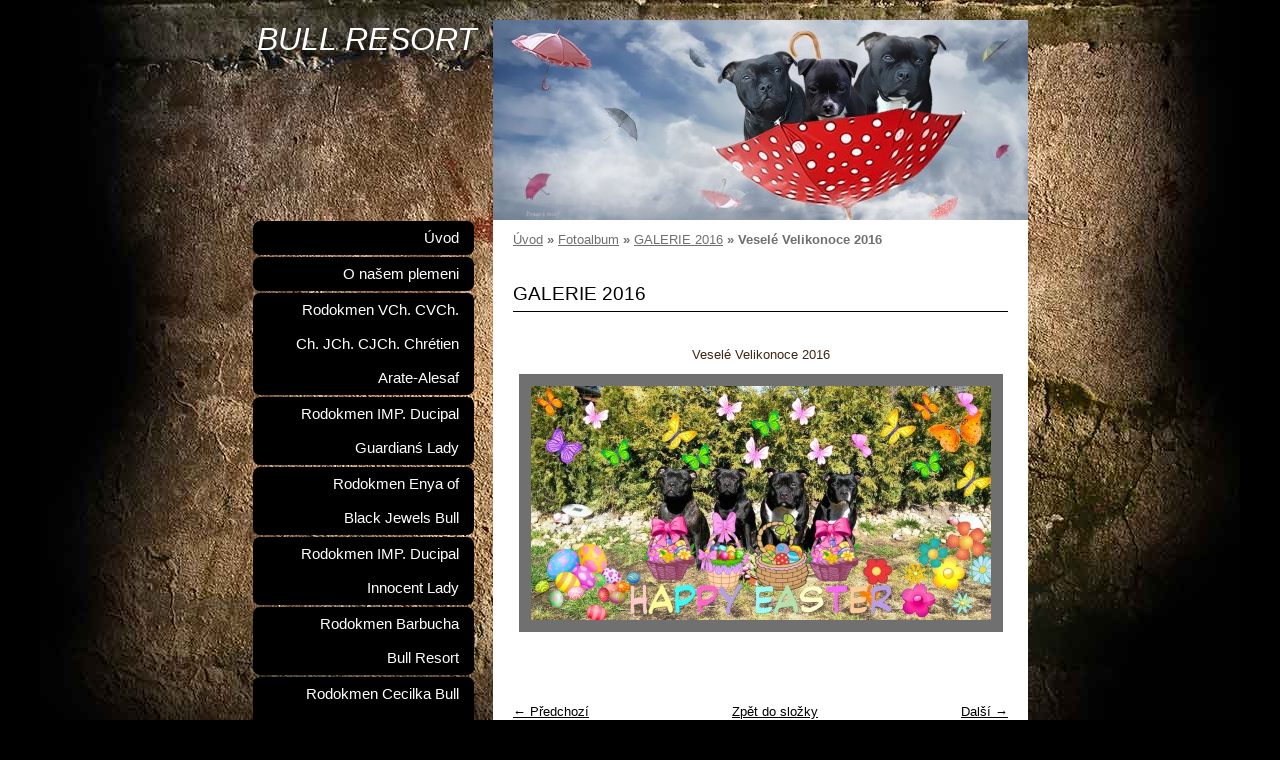

--- FILE ---
content_type: text/html; charset=UTF-8
request_url: https://www.bullresort.cz/fotoalbum/galerie-2016/vesele-velikonoce-2016.html
body_size: 4825
content:
<?xml version="1.0" encoding="utf-8"?>
<!DOCTYPE html PUBLIC "-//W3C//DTD XHTML 1.0 Transitional//EN" "http://www.w3.org/TR/xhtml1/DTD/xhtml1-transitional.dtd">
<html lang="cs" xml:lang="cs" xmlns="http://www.w3.org/1999/xhtml" >

      <head>

        <meta http-equiv="content-type" content="text/html; charset=utf-8" />
        <meta name="description" content="Chovatelská stanice Stafordšírských bullterierů" />
        <meta name="keywords" content="Bull,chovatelská stanice,stafordšírský bulterier,Bull Resort,staford,stafbul,staffordshire bull terrier" />
        <meta name="robots" content="all,follow" />
        <meta name="author" content="www.bullresort.cz" />
        <meta name="viewport" content="width=device-width, initial-scale=1.0">
        
        <title>
            BULL RESORT  - Fotoalbum - GALERIE 2016 - Veselé Velikonoce 2016
        </title>
        <link rel="stylesheet" href="https://s3a.estranky.cz/css/d1000000230.css?nc=1449752259" type="text/css" /><style type="text/css">#header{ background: url('/img/ulogo.89.jpeg') right top no-repeat; }</style>
<link rel="stylesheet" href="//code.jquery.com/ui/1.12.1/themes/base/jquery-ui.css">
<script src="//code.jquery.com/jquery-1.12.4.js"></script>
<script src="//code.jquery.com/ui/1.12.1/jquery-ui.js"></script>
<script type="text/javascript" src="https://s3c.estranky.cz/js/ui.js?nc=1" id="index_script" ></script>
			<script type="text/javascript">
				dataLayer = [{
					'subscription': 'true',
				}];
			</script>
			
    </head>
    <body class=" contact-active">
        <!-- Wrapping the whole page, may have fixed or fluid width -->
        <div id="whole-page">

            

            <!-- Because of the matter of accessibility (text browsers,
            voice readers) we include a link leading to the page content and
            navigation } you'll probably want to hide them using display: none
            in your stylesheet -->

            <a href="#articles" class="accessibility-links">Jdi na obsah</a>
            <a href="#navigation" class="accessibility-links">Jdi na menu</a>

            <!-- We'll fill the document using horizontal rules thus separating
            the logical chunks of the document apart -->
            <hr />

            

			<!-- block for skyscraper and rectangle  -->
            <div id="sticky-box">
                <div id="sky-scraper-block">
                    
                    
                </div>
            </div>
            <!-- block for skyscraper and rectangle  -->

            <!-- Wrapping the document's visible part -->
            <div id="document">
                <div id="in-document">
                    
                    <!-- Hamburger icon -->
                    <button type="button" class="menu-toggle" onclick="menuToggle()" id="menu-toggle">
                    	<span></span>
                    	<span></span>
                    	<span></span>
                    </button>

                    <!-- header -->
  <div id="header">
     <div class="inner_frame">
        <!-- This construction allows easy image replacement -->
        <h1 class="head-left">
  <a href="https://www.bullresort.cz/" title="BULL RESORT " style="color: 00FFFF;">BULL RESORT </a>
  <span title="BULL RESORT ">
  </span>
</h1>
        <div id="header-decoration" class="decoration">
        </div>
     </div>
  </div>
<!-- /header -->


                    <!-- Possible clearing elements (more through the document) -->
                    <div id="clear1" class="clear">
                        &nbsp;
                    </div>
                    <hr />

                    <!-- body of the page -->
                    <div id="body">
                        
                        <!-- main page content -->
                        <div id="content">
                            <!-- Breadcrumb navigation -->
<div id="breadcrumb-nav">
  <a href="/">Úvod</a> &raquo; <a href="/fotoalbum/">Fotoalbum</a> &raquo; <a href="/fotoalbum/galerie-2016/">GALERIE 2016</a> &raquo; <span>Veselé Velikonoce 2016</span>
</div>
<hr />

                            <script language="JavaScript" type="text/javascript">
  <!--
    index_setCookieData('index_curr_photo', 2304);
  //-->
</script>

<div id="slide">
  <h2>GALERIE 2016</h2>
  <div id="click">
    <h3 id="photo_curr_title">Veselé Velikonoce 2016</h3>
    <div class="slide-img">
      <a href="/fotoalbum/galerie-2016/aaronek-28.3.2016.html" class="previous-photo"  id="photo_prev_a" title="předchozí fotka"><span>&laquo;</span></a>  <!-- previous photo -->

      <a href="/fotoalbum/galerie-2016/vesele-velikonoce-2016.-.html" class="actual-photo" onclick="return index_photo_open(this,'_fullsize');" id="photo_curr_a"><img src="/img/mid/2304/vesele-velikonoce-2016.jpg" alt="" width="460" height="234"  id="photo_curr_img" /></a>   <!-- actual shown photo -->

      <a href="/fotoalbum/galerie-2016/venku-je-legrace-28.3.2016.html" class="next-photo"  id="photo_next_a" title="další fotka"><span>&raquo;</span></a>  <!-- next photo -->

      <br /> <!-- clear -->
    </div>
    <p id="photo_curr_comment">
      
    </p>
    
  </div>
  <!-- TODO: javascript -->
<script type="text/javascript">
  <!--
    var index_ss_type = "small";
    var index_ss_nexthref = "/fotoalbum/galerie-2016/venku-je-legrace-28.3.2016.html";
    var index_ss_firsthref = "/fotoalbum/galerie-2016/happy-new-year-2017.html";
    index_ss_init ();
  //-->
</script>

  <div class="slidenav">
    <div class="back" id="photo_prev_div">
      <a href="/fotoalbum/galerie-2016/aaronek-28.3.2016.html" id="photo_ns_prev_a">&larr; Předchozí</a>

    </div>
    <div class="forward" id="photo_next_div">
      <a href="/fotoalbum/galerie-2016/venku-je-legrace-28.3.2016.html" id="photo_ns_next_a">Další &rarr;</a>

    </div>
    <a href="/fotoalbum/galerie-2016/">Zpět do složky</a>
    <br />
  </div>
  
  <script type="text/javascript">
    <!--
      index_photo_init ();
    //-->
  </script>
</div>

                        </div>
                        <!-- /main page content -->

                        <div id="nav-column">
                            <!-- Such navigation allows both horizontal and vertical rendering -->
<div id="navigation">
    <div class="inner_frame">
        <h2>Menu
            <span id="nav-decoration" class="decoration"></span>
        </h2>
        <nav>
            <menu class="menu-type-standard">
                <li class="">
  <a href="/">Úvod</a>
     
</li>
<li class="">
  <a href="/clanky/o-nasem-plemeni/">O našem plemeni</a>
     
</li>
<li class="">
  <a href="/clanky/rodokmen-vch.-cvch.-ch.-jch.-cjch.-chretien-arate-alesaf/">Rodokmen VCh. CVCh. Ch. JCh. CJCh. Chrétien Arate-Alesaf</a>
     
</li>
<li class="">
  <a href="/clanky/rodokmen-imp.-ducipal-guardians-lady/">Rodokmen IMP. Ducipal Guardianś Lady</a>
     
</li>
<li class="">
  <a href="/clanky/rodokmen-enya-of-black-jewels-bull/">Rodokmen Enya of Black Jewels Bull</a>
     
</li>
<li class="">
  <a href="/clanky/rodokmen-imp.-ducipal-innocent-lady/">Rodokmen IMP. Ducipal Innocent Lady</a>
     
</li>
<li class="">
  <a href="/clanky/rodokmen-barbucha-bull-resort/">Rodokmen Barbucha Bull Resort</a>
     
</li>
<li class="">
  <a href="/clanky/rodokmen-cecilka-bull-resort/">Rodokmen Cecilka Bull Resort</a>
     
</li>
<li class="">
  <a href="/clanky/certifikaty-ch.--jch.--cjch/">CERTIFIKÁTY CH., JCH., CJCH</a>
     
</li>
<li class="">
  <a href="/clanky/aaronek/">AARONEK</a>
     
</li>
<li class="">
  <a href="/clanky/vystavy-aaron-2011-a-2012/">Výstavy AARON 2011 a 2012</a>
     
</li>
<li class="">
  <a href="/clanky/vystavy-aaron-2013-a-2014/">Výstavy AARON 2013 a 2014</a>
     
</li>
<li class="">
  <a href="/clanky/aaronkuv-denicek-2011/">AARONKŮV DENÍČEK 2011</a>
     
</li>
<li class="">
  <a href="/clanky/aaronkuv-denicek-2012/">AARONKŮV DENÍČEK 2012</a>
     
</li>
<li class="">
  <a href="/clanky/denicek-aaronka-a-lili-2013/">DENÍČEK AARONKA A LILI 2013</a>
     
</li>
<li class="">
  <a href="/clanky/novinky-2014/">NOVINKY 2014</a>
     
</li>
<li class="">
  <a href="/clanky/novinky-2015/">NOVINKY 2015</a>
     
</li>
<li class="">
  <a href="/clanky/novinky-2016/">NOVINKY 2016</a>
     
</li>
<li class="">
  <a href="/clanky/novinky-2017/">NOVINKY 2017, 2018, 2019, 2020</a>
     
</li>
<li class="">
  <a href="/fotoalbum/">Fotoalbum</a>
     
</li>

            </menu>
        </nav>
        <div id="clear6" class="clear">
          &nbsp;
        </div>
    </div>
</div>
<!-- menu ending -->


                            <div id="clear2" class="clear">
                                &nbsp;
                            </div>
                            <hr />

                            <!-- Side column left/right -->
                            <div class="column">

                                <!-- Inner column -->
                                <div class="inner_frame inner-column">
                                    <!-- Portrait -->
  <div id="portrait" class="section">
    <h2>Portrét
      <span id="nav-portrait" class="portrait">
      </span></h2>
    <div class="inner_frame">
      <a href="/">
        <img src="/img/portrait.1.1450965545.jpeg" width="270" height="270" alt="Portrét" /></a>
    </div>
  </div>
<!-- /Portrait -->
<hr />

                                    
                                    
                                    
                                    
                                    <!-- Photo album -->
  <div id="photo-album-nav" class="section">
    <h2>Fotoalbum
      <span id="photo-album-decoration" class="decoration">
      </span></h2>
    <div class="inner_frame">
      <ul>
        <li class="first ">
  <a href="/fotoalbum/chretien-arate-alesaf---jak-jsem-rostl-0---27-m./">
    CHRÉTIEN ARATE ALESAF - Jak jsem rostl 0 - 27 m.</a></li>
<li class="">
  <a href="/fotoalbum/galerie-2014/">
    GALERIE 2014</a></li>
<li class="">
  <a href="/fotoalbum/galerie-2015/">
    GALERIE 2015</a></li>
<li class="">
  <a href="/fotoalbum/galerie-2016/">
    GALERIE 2016</a></li>
<li class="">
  <a href="/fotoalbum/album-2016/">
    album 2016</a></li>
<li class="last ">
  <a href="/fotoalbum/galerie-2017/">
    GALERIE 2017</a></li>

      </ul>
    </div>
  </div>
<!-- /Photo album -->
<hr />

                                    
                                    
                                    
                                    <!-- Contact -->
  <div id="contact-nav" class="section">
    <h2>Kontakt
      <span id="contact-nav-decoration" class="decoration">
      </span></h2>
    <div class="inner_frame">
      <address>
        <p class="contact_adress"> </p><p class="contact_phone"></p><p class="contact_email"><a href="mailto:bullresort@gmail.com">bullresort@gmail.com</a></p>
      </address>
    </div>
  </div>
<!-- /Contact -->

                                    
                                    
                                    
                                    <!-- Favorite links -->
  <div id="links" class="section">
    <h2>Oblíbené odkazy
        <span id="links-decoration" class="decoration">
        </span></h2>
    <div class="inner_frame">
      <ul>
        <li class="first ">
  <a href="http://www.staffbullclub.cz/" title="SBT Club CZ">
  SBT Club CZ</a></li><li class="">
  <a href="http://www.facebook.com/BullResort" title="Staňte se našimi fanoušky :-)">
  BULL RESORT na FB</a></li><li class="last ">
  <a href="https://www.youtube.com/channel/UCnEF7eRmCU2TF_bHH0CxAyg" title="BULL RESORT VIDEA ">
  BULL RESORT VIDEA </a></li>
      </ul>
    </div>
  </div>
<!-- /Favorite links -->
<hr />

                                    <!-- Search -->
  <div id="search" class="section">
    <h2>Vyhledávání
      <span id="search-decoration" class="decoration">
      </span></h2>
    <div class="inner_frame">
      <form action="https://katalog.estranky.cz/" method="post">
        <fieldset>
          <input type="hidden" id="uid" name="uid" value="1092829" />
          <input name="key" id="key" />
          <br />
          <span class="clButton">
            <input type="submit" id="sendsearch" value="Vyhledat" />
          </span>
        </fieldset>
      </form>
    </div>
  </div>
<!-- /Search -->
<hr />

                                    
                                    
                                    <!-- Stats -->
  <div id="stats" class="section">
    <h2>Statistiky
      <span id="stats-decoration" class="decoration">
      </span></h2>
    <div class="inner_frame">
      <!-- Keeping in mind people with disabilities (summary, caption) as well as worshipers of semantic web -->
      <table summary="Statistiky">

        <tfoot>
          <tr>
            <th scope="row">Online:</th>
            <td>3</td>
          </tr>
        </tfoot>

        <tbody>
          <tr>
            <th scope="row">Celkem:</th>
            <td>1356863</td>
          </tr>
          <tr>
            <th scope="row">Měsíc:</th>
            <td>28335</td>
          </tr>
          <tr>
            <th scope="row">Den:</th>
            <td>810</td>
          </tr>
        </tbody>
      </table>
    </div>
  </div>
<!-- Stats -->
<hr />
                                </div>
                                <!-- /Inner column -->

                                <div id="clear4" class="clear">
                                    &nbsp;
                                </div>

                            </div>
                            <!-- konci first column -->
                        </div>

                        <div id="clear3" class="clear">
                            &nbsp;
                        </div>
                        <hr />

                        <div id="decoration1" class="decoration">
                        </div>
                        <div id="decoration2" class="decoration">
                        </div>
                        <!-- /Meant for additional graphics inside the body of the page -->
                    </div>
                    <!-- /body -->

                    <div id="clear5" class="clear">
                        &nbsp;
                    </div>
                    <hr />

                                    <!-- Footer -->
                <div id="footer">
                    <div class="inner_frame">
                        <p>
                            &copy; 2025 eStránky.cz <span class="hide">|</span> <a class="promolink promolink-paid" href="//www.estranky.cz/" title="Tvorba webových stránek zdarma, jednoduše a do 5 minut."><strong>Tvorba webových stránek</strong></a> 
                            
                            
                            
                            
                            
                            
                        </p>
                        
                        
                    </div>
                </div>
                <!-- /Footer -->


                    <div id="clear7" class="clear">
                        &nbsp;
                    </div>

                    <div id="decoration3" class="decoration">
                    </div>
                    <div id="decoration4" class="decoration">
                    </div>
                    <!-- /Meant for additional graphics inside the document -->

                </div>
            </div>

            <div id="decoration5" class="decoration">
            </div>
            <div id="decoration6" class="decoration">
            </div>
            <!-- /Meant for additional graphics inside the page -->

            
            <!-- block for board position-->

        </div>
        <!-- NO GEMIUS -->
    </body>
</html>